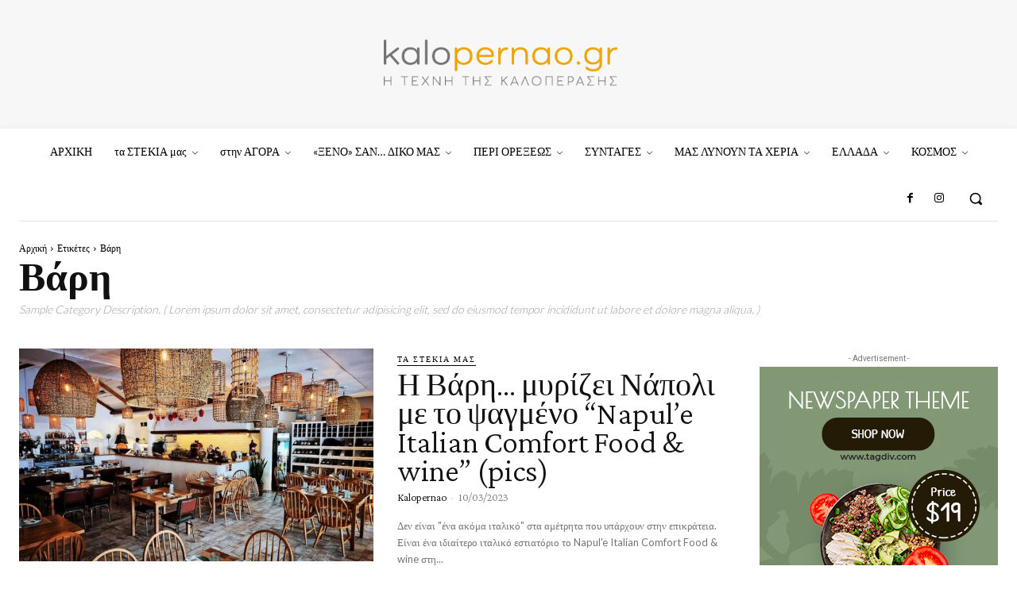

--- FILE ---
content_type: text/html; charset=utf-8
request_url: https://www.google.com/recaptcha/api2/aframe
body_size: 268
content:
<!DOCTYPE HTML><html><head><meta http-equiv="content-type" content="text/html; charset=UTF-8"></head><body><script nonce="G7zY-b42_6tW9jdLL_7kwA">/** Anti-fraud and anti-abuse applications only. See google.com/recaptcha */ try{var clients={'sodar':'https://pagead2.googlesyndication.com/pagead/sodar?'};window.addEventListener("message",function(a){try{if(a.source===window.parent){var b=JSON.parse(a.data);var c=clients[b['id']];if(c){var d=document.createElement('img');d.src=c+b['params']+'&rc='+(localStorage.getItem("rc::a")?sessionStorage.getItem("rc::b"):"");window.document.body.appendChild(d);sessionStorage.setItem("rc::e",parseInt(sessionStorage.getItem("rc::e")||0)+1);localStorage.setItem("rc::h",'1769142157924');}}}catch(b){}});window.parent.postMessage("_grecaptcha_ready", "*");}catch(b){}</script></body></html>